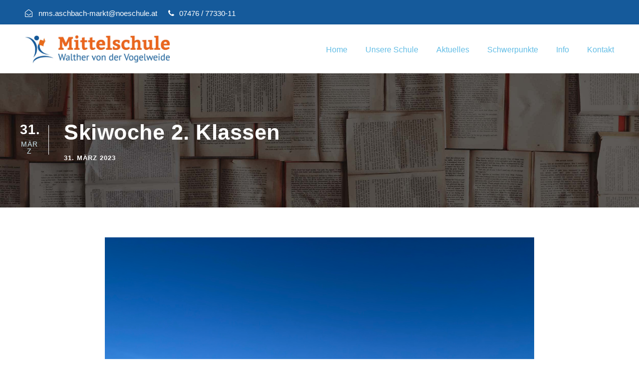

--- FILE ---
content_type: text/html; charset=UTF-8
request_url: https://www.mittelschule-aschbach.at/skiwoche-2-klassen/
body_size: 12560
content:
<!DOCTYPE html>
<html lang="de" class="no-js">
<head>
	<meta charset="UTF-8">
	<meta name="viewport" content="width=device-width, initial-scale=1">
	<link rel="profile" href="http://gmpg.org/xfn/11">
	<link rel="pingback" href="https://www.mittelschule-aschbach.at/xmlrpc.php">
	<title>Skiwoche 2. Klassen &#8211; Mittelschule Walther von der Vogelweide &#8211; NMS Aschbach</title>
<meta name='robots' content='max-image-preview:large' />
	<style>img:is([sizes="auto" i], [sizes^="auto," i]) { contain-intrinsic-size: 3000px 1500px }</style>
	<link rel="alternate" type="application/rss+xml" title="Mittelschule Walther von der Vogelweide - NMS Aschbach &raquo; Feed" href="https://www.mittelschule-aschbach.at/feed/" />
<link rel="alternate" type="text/calendar" title="Mittelschule Walther von der Vogelweide - NMS Aschbach &raquo; iCal Feed" href="https://www.mittelschule-aschbach.at/termine/?ical=1" />
<script type="text/javascript">
/* <![CDATA[ */
window._wpemojiSettings = {"baseUrl":"https:\/\/s.w.org\/images\/core\/emoji\/16.0.1\/72x72\/","ext":".png","svgUrl":"https:\/\/s.w.org\/images\/core\/emoji\/16.0.1\/svg\/","svgExt":".svg","source":{"concatemoji":"https:\/\/www.mittelschule-aschbach.at\/wp-includes\/js\/wp-emoji-release.min.js?ver=6.8.3"}};
/*! This file is auto-generated */
!function(s,n){var o,i,e;function c(e){try{var t={supportTests:e,timestamp:(new Date).valueOf()};sessionStorage.setItem(o,JSON.stringify(t))}catch(e){}}function p(e,t,n){e.clearRect(0,0,e.canvas.width,e.canvas.height),e.fillText(t,0,0);var t=new Uint32Array(e.getImageData(0,0,e.canvas.width,e.canvas.height).data),a=(e.clearRect(0,0,e.canvas.width,e.canvas.height),e.fillText(n,0,0),new Uint32Array(e.getImageData(0,0,e.canvas.width,e.canvas.height).data));return t.every(function(e,t){return e===a[t]})}function u(e,t){e.clearRect(0,0,e.canvas.width,e.canvas.height),e.fillText(t,0,0);for(var n=e.getImageData(16,16,1,1),a=0;a<n.data.length;a++)if(0!==n.data[a])return!1;return!0}function f(e,t,n,a){switch(t){case"flag":return n(e,"\ud83c\udff3\ufe0f\u200d\u26a7\ufe0f","\ud83c\udff3\ufe0f\u200b\u26a7\ufe0f")?!1:!n(e,"\ud83c\udde8\ud83c\uddf6","\ud83c\udde8\u200b\ud83c\uddf6")&&!n(e,"\ud83c\udff4\udb40\udc67\udb40\udc62\udb40\udc65\udb40\udc6e\udb40\udc67\udb40\udc7f","\ud83c\udff4\u200b\udb40\udc67\u200b\udb40\udc62\u200b\udb40\udc65\u200b\udb40\udc6e\u200b\udb40\udc67\u200b\udb40\udc7f");case"emoji":return!a(e,"\ud83e\udedf")}return!1}function g(e,t,n,a){var r="undefined"!=typeof WorkerGlobalScope&&self instanceof WorkerGlobalScope?new OffscreenCanvas(300,150):s.createElement("canvas"),o=r.getContext("2d",{willReadFrequently:!0}),i=(o.textBaseline="top",o.font="600 32px Arial",{});return e.forEach(function(e){i[e]=t(o,e,n,a)}),i}function t(e){var t=s.createElement("script");t.src=e,t.defer=!0,s.head.appendChild(t)}"undefined"!=typeof Promise&&(o="wpEmojiSettingsSupports",i=["flag","emoji"],n.supports={everything:!0,everythingExceptFlag:!0},e=new Promise(function(e){s.addEventListener("DOMContentLoaded",e,{once:!0})}),new Promise(function(t){var n=function(){try{var e=JSON.parse(sessionStorage.getItem(o));if("object"==typeof e&&"number"==typeof e.timestamp&&(new Date).valueOf()<e.timestamp+604800&&"object"==typeof e.supportTests)return e.supportTests}catch(e){}return null}();if(!n){if("undefined"!=typeof Worker&&"undefined"!=typeof OffscreenCanvas&&"undefined"!=typeof URL&&URL.createObjectURL&&"undefined"!=typeof Blob)try{var e="postMessage("+g.toString()+"("+[JSON.stringify(i),f.toString(),p.toString(),u.toString()].join(",")+"));",a=new Blob([e],{type:"text/javascript"}),r=new Worker(URL.createObjectURL(a),{name:"wpTestEmojiSupports"});return void(r.onmessage=function(e){c(n=e.data),r.terminate(),t(n)})}catch(e){}c(n=g(i,f,p,u))}t(n)}).then(function(e){for(var t in e)n.supports[t]=e[t],n.supports.everything=n.supports.everything&&n.supports[t],"flag"!==t&&(n.supports.everythingExceptFlag=n.supports.everythingExceptFlag&&n.supports[t]);n.supports.everythingExceptFlag=n.supports.everythingExceptFlag&&!n.supports.flag,n.DOMReady=!1,n.readyCallback=function(){n.DOMReady=!0}}).then(function(){return e}).then(function(){var e;n.supports.everything||(n.readyCallback(),(e=n.source||{}).concatemoji?t(e.concatemoji):e.wpemoji&&e.twemoji&&(t(e.twemoji),t(e.wpemoji)))}))}((window,document),window._wpemojiSettings);
/* ]]> */
</script>
<link rel='stylesheet' id='course-review-css' href='https://www.mittelschule-aschbach.at/wp-content/plugins/learnpress-course-review/assets/css/course-review.css?ver=6.8.3' type='text/css' media='all' />
<link rel='stylesheet' id='lp-course-wishlist-style-css' href='https://www.mittelschule-aschbach.at/wp-content/plugins/learnpress-wishlist/assets/css/wishlist.css?ver=6.8.3' type='text/css' media='all' />
<link rel='stylesheet' id='tribe-events-pro-mini-calendar-block-styles-css' href='https://www.mittelschule-aschbach.at/wp-content/plugins/events-calendar-pro/src/resources/css/tribe-events-pro-mini-calendar-block.min.css?ver=6.0.5' type='text/css' media='all' />
<style id='wp-emoji-styles-inline-css' type='text/css'>

	img.wp-smiley, img.emoji {
		display: inline !important;
		border: none !important;
		box-shadow: none !important;
		height: 1em !important;
		width: 1em !important;
		margin: 0 0.07em !important;
		vertical-align: -0.1em !important;
		background: none !important;
		padding: 0 !important;
	}
</style>
<link rel='stylesheet' id='wp-block-library-css' href='https://www.mittelschule-aschbach.at/wp-includes/css/dist/block-library/style.min.css?ver=6.8.3' type='text/css' media='all' />
<style id='classic-theme-styles-inline-css' type='text/css'>
/*! This file is auto-generated */
.wp-block-button__link{color:#fff;background-color:#32373c;border-radius:9999px;box-shadow:none;text-decoration:none;padding:calc(.667em + 2px) calc(1.333em + 2px);font-size:1.125em}.wp-block-file__button{background:#32373c;color:#fff;text-decoration:none}
</style>
<style id='global-styles-inline-css' type='text/css'>
:root{--wp--preset--aspect-ratio--square: 1;--wp--preset--aspect-ratio--4-3: 4/3;--wp--preset--aspect-ratio--3-4: 3/4;--wp--preset--aspect-ratio--3-2: 3/2;--wp--preset--aspect-ratio--2-3: 2/3;--wp--preset--aspect-ratio--16-9: 16/9;--wp--preset--aspect-ratio--9-16: 9/16;--wp--preset--color--black: #000000;--wp--preset--color--cyan-bluish-gray: #abb8c3;--wp--preset--color--white: #ffffff;--wp--preset--color--pale-pink: #f78da7;--wp--preset--color--vivid-red: #cf2e2e;--wp--preset--color--luminous-vivid-orange: #ff6900;--wp--preset--color--luminous-vivid-amber: #fcb900;--wp--preset--color--light-green-cyan: #7bdcb5;--wp--preset--color--vivid-green-cyan: #00d084;--wp--preset--color--pale-cyan-blue: #8ed1fc;--wp--preset--color--vivid-cyan-blue: #0693e3;--wp--preset--color--vivid-purple: #9b51e0;--wp--preset--gradient--vivid-cyan-blue-to-vivid-purple: linear-gradient(135deg,rgba(6,147,227,1) 0%,rgb(155,81,224) 100%);--wp--preset--gradient--light-green-cyan-to-vivid-green-cyan: linear-gradient(135deg,rgb(122,220,180) 0%,rgb(0,208,130) 100%);--wp--preset--gradient--luminous-vivid-amber-to-luminous-vivid-orange: linear-gradient(135deg,rgba(252,185,0,1) 0%,rgba(255,105,0,1) 100%);--wp--preset--gradient--luminous-vivid-orange-to-vivid-red: linear-gradient(135deg,rgba(255,105,0,1) 0%,rgb(207,46,46) 100%);--wp--preset--gradient--very-light-gray-to-cyan-bluish-gray: linear-gradient(135deg,rgb(238,238,238) 0%,rgb(169,184,195) 100%);--wp--preset--gradient--cool-to-warm-spectrum: linear-gradient(135deg,rgb(74,234,220) 0%,rgb(151,120,209) 20%,rgb(207,42,186) 40%,rgb(238,44,130) 60%,rgb(251,105,98) 80%,rgb(254,248,76) 100%);--wp--preset--gradient--blush-light-purple: linear-gradient(135deg,rgb(255,206,236) 0%,rgb(152,150,240) 100%);--wp--preset--gradient--blush-bordeaux: linear-gradient(135deg,rgb(254,205,165) 0%,rgb(254,45,45) 50%,rgb(107,0,62) 100%);--wp--preset--gradient--luminous-dusk: linear-gradient(135deg,rgb(255,203,112) 0%,rgb(199,81,192) 50%,rgb(65,88,208) 100%);--wp--preset--gradient--pale-ocean: linear-gradient(135deg,rgb(255,245,203) 0%,rgb(182,227,212) 50%,rgb(51,167,181) 100%);--wp--preset--gradient--electric-grass: linear-gradient(135deg,rgb(202,248,128) 0%,rgb(113,206,126) 100%);--wp--preset--gradient--midnight: linear-gradient(135deg,rgb(2,3,129) 0%,rgb(40,116,252) 100%);--wp--preset--font-size--small: 13px;--wp--preset--font-size--medium: 20px;--wp--preset--font-size--large: 36px;--wp--preset--font-size--x-large: 42px;--wp--preset--spacing--20: 0.44rem;--wp--preset--spacing--30: 0.67rem;--wp--preset--spacing--40: 1rem;--wp--preset--spacing--50: 1.5rem;--wp--preset--spacing--60: 2.25rem;--wp--preset--spacing--70: 3.38rem;--wp--preset--spacing--80: 5.06rem;--wp--preset--shadow--natural: 6px 6px 9px rgba(0, 0, 0, 0.2);--wp--preset--shadow--deep: 12px 12px 50px rgba(0, 0, 0, 0.4);--wp--preset--shadow--sharp: 6px 6px 0px rgba(0, 0, 0, 0.2);--wp--preset--shadow--outlined: 6px 6px 0px -3px rgba(255, 255, 255, 1), 6px 6px rgba(0, 0, 0, 1);--wp--preset--shadow--crisp: 6px 6px 0px rgba(0, 0, 0, 1);}:where(.is-layout-flex){gap: 0.5em;}:where(.is-layout-grid){gap: 0.5em;}body .is-layout-flex{display: flex;}.is-layout-flex{flex-wrap: wrap;align-items: center;}.is-layout-flex > :is(*, div){margin: 0;}body .is-layout-grid{display: grid;}.is-layout-grid > :is(*, div){margin: 0;}:where(.wp-block-columns.is-layout-flex){gap: 2em;}:where(.wp-block-columns.is-layout-grid){gap: 2em;}:where(.wp-block-post-template.is-layout-flex){gap: 1.25em;}:where(.wp-block-post-template.is-layout-grid){gap: 1.25em;}.has-black-color{color: var(--wp--preset--color--black) !important;}.has-cyan-bluish-gray-color{color: var(--wp--preset--color--cyan-bluish-gray) !important;}.has-white-color{color: var(--wp--preset--color--white) !important;}.has-pale-pink-color{color: var(--wp--preset--color--pale-pink) !important;}.has-vivid-red-color{color: var(--wp--preset--color--vivid-red) !important;}.has-luminous-vivid-orange-color{color: var(--wp--preset--color--luminous-vivid-orange) !important;}.has-luminous-vivid-amber-color{color: var(--wp--preset--color--luminous-vivid-amber) !important;}.has-light-green-cyan-color{color: var(--wp--preset--color--light-green-cyan) !important;}.has-vivid-green-cyan-color{color: var(--wp--preset--color--vivid-green-cyan) !important;}.has-pale-cyan-blue-color{color: var(--wp--preset--color--pale-cyan-blue) !important;}.has-vivid-cyan-blue-color{color: var(--wp--preset--color--vivid-cyan-blue) !important;}.has-vivid-purple-color{color: var(--wp--preset--color--vivid-purple) !important;}.has-black-background-color{background-color: var(--wp--preset--color--black) !important;}.has-cyan-bluish-gray-background-color{background-color: var(--wp--preset--color--cyan-bluish-gray) !important;}.has-white-background-color{background-color: var(--wp--preset--color--white) !important;}.has-pale-pink-background-color{background-color: var(--wp--preset--color--pale-pink) !important;}.has-vivid-red-background-color{background-color: var(--wp--preset--color--vivid-red) !important;}.has-luminous-vivid-orange-background-color{background-color: var(--wp--preset--color--luminous-vivid-orange) !important;}.has-luminous-vivid-amber-background-color{background-color: var(--wp--preset--color--luminous-vivid-amber) !important;}.has-light-green-cyan-background-color{background-color: var(--wp--preset--color--light-green-cyan) !important;}.has-vivid-green-cyan-background-color{background-color: var(--wp--preset--color--vivid-green-cyan) !important;}.has-pale-cyan-blue-background-color{background-color: var(--wp--preset--color--pale-cyan-blue) !important;}.has-vivid-cyan-blue-background-color{background-color: var(--wp--preset--color--vivid-cyan-blue) !important;}.has-vivid-purple-background-color{background-color: var(--wp--preset--color--vivid-purple) !important;}.has-black-border-color{border-color: var(--wp--preset--color--black) !important;}.has-cyan-bluish-gray-border-color{border-color: var(--wp--preset--color--cyan-bluish-gray) !important;}.has-white-border-color{border-color: var(--wp--preset--color--white) !important;}.has-pale-pink-border-color{border-color: var(--wp--preset--color--pale-pink) !important;}.has-vivid-red-border-color{border-color: var(--wp--preset--color--vivid-red) !important;}.has-luminous-vivid-orange-border-color{border-color: var(--wp--preset--color--luminous-vivid-orange) !important;}.has-luminous-vivid-amber-border-color{border-color: var(--wp--preset--color--luminous-vivid-amber) !important;}.has-light-green-cyan-border-color{border-color: var(--wp--preset--color--light-green-cyan) !important;}.has-vivid-green-cyan-border-color{border-color: var(--wp--preset--color--vivid-green-cyan) !important;}.has-pale-cyan-blue-border-color{border-color: var(--wp--preset--color--pale-cyan-blue) !important;}.has-vivid-cyan-blue-border-color{border-color: var(--wp--preset--color--vivid-cyan-blue) !important;}.has-vivid-purple-border-color{border-color: var(--wp--preset--color--vivid-purple) !important;}.has-vivid-cyan-blue-to-vivid-purple-gradient-background{background: var(--wp--preset--gradient--vivid-cyan-blue-to-vivid-purple) !important;}.has-light-green-cyan-to-vivid-green-cyan-gradient-background{background: var(--wp--preset--gradient--light-green-cyan-to-vivid-green-cyan) !important;}.has-luminous-vivid-amber-to-luminous-vivid-orange-gradient-background{background: var(--wp--preset--gradient--luminous-vivid-amber-to-luminous-vivid-orange) !important;}.has-luminous-vivid-orange-to-vivid-red-gradient-background{background: var(--wp--preset--gradient--luminous-vivid-orange-to-vivid-red) !important;}.has-very-light-gray-to-cyan-bluish-gray-gradient-background{background: var(--wp--preset--gradient--very-light-gray-to-cyan-bluish-gray) !important;}.has-cool-to-warm-spectrum-gradient-background{background: var(--wp--preset--gradient--cool-to-warm-spectrum) !important;}.has-blush-light-purple-gradient-background{background: var(--wp--preset--gradient--blush-light-purple) !important;}.has-blush-bordeaux-gradient-background{background: var(--wp--preset--gradient--blush-bordeaux) !important;}.has-luminous-dusk-gradient-background{background: var(--wp--preset--gradient--luminous-dusk) !important;}.has-pale-ocean-gradient-background{background: var(--wp--preset--gradient--pale-ocean) !important;}.has-electric-grass-gradient-background{background: var(--wp--preset--gradient--electric-grass) !important;}.has-midnight-gradient-background{background: var(--wp--preset--gradient--midnight) !important;}.has-small-font-size{font-size: var(--wp--preset--font-size--small) !important;}.has-medium-font-size{font-size: var(--wp--preset--font-size--medium) !important;}.has-large-font-size{font-size: var(--wp--preset--font-size--large) !important;}.has-x-large-font-size{font-size: var(--wp--preset--font-size--x-large) !important;}
:where(.wp-block-post-template.is-layout-flex){gap: 1.25em;}:where(.wp-block-post-template.is-layout-grid){gap: 1.25em;}
:where(.wp-block-columns.is-layout-flex){gap: 2em;}:where(.wp-block-columns.is-layout-grid){gap: 2em;}
:root :where(.wp-block-pullquote){font-size: 1.5em;line-height: 1.6;}
</style>
<link rel='stylesheet' id='font-awesome-css' href='https://www.mittelschule-aschbach.at/wp-content/plugins/goodlayers-core/plugins/fontawesome/font-awesome.css?ver=6.8.3' type='text/css' media='all' />
<link rel='stylesheet' id='elegant-font-css' href='https://www.mittelschule-aschbach.at/wp-content/plugins/goodlayers-core/plugins/elegant/elegant-font.css?ver=6.8.3' type='text/css' media='all' />
<link rel='stylesheet' id='gdlr-core-plugin-css' href='https://www.mittelschule-aschbach.at/wp-content/plugins/goodlayers-core/plugins/style.css?ver=1758025239' type='text/css' media='all' />
<link rel='stylesheet' id='gdlr-core-page-builder-css' href='https://www.mittelschule-aschbach.at/wp-content/plugins/goodlayers-core/include/css/page-builder.css?ver=6.8.3' type='text/css' media='all' />
<link rel='stylesheet' id='dashicons-css' href='https://www.mittelschule-aschbach.at/wp-includes/css/dashicons.min.css?ver=6.8.3' type='text/css' media='all' />
<link rel='stylesheet' id='kingster-style-core-css' href='https://www.mittelschule-aschbach.at/wp-content/themes/kingster/css/style-core.css?ver=6.8.3' type='text/css' media='all' />
<link rel='stylesheet' id='kingster-custom-style-css' href='https://www.mittelschule-aschbach.at/wp-content/uploads/kingster-style-custom.css?1758025239&#038;ver=6.8.3' type='text/css' media='all' />
<link rel='stylesheet' id='kingster-child-theme-style-css' href='https://www.mittelschule-aschbach.at/wp-content/themes/kingster-child/style.css?ver=6.8.3' type='text/css' media='all' />
<link rel='stylesheet' id='learnpress-widgets-css' href='https://www.mittelschule-aschbach.at/wp-content/plugins/learnpress/assets/css/widgets.min.css?ver=4.1.6.2' type='text/css' media='all' />
<link rel='stylesheet' id='kingster-learnpress-css' href='https://www.mittelschule-aschbach.at/wp-content/themes/kingster/learnpress/kingster-learnpress.css?ver=6.8.3' type='text/css' media='all' />
<link rel='stylesheet' id='kingster-learnpress-pb-css' href='https://www.mittelschule-aschbach.at/wp-content/themes/kingster/learnpress/kingster-learnpress-pb.css?ver=6.8.3' type='text/css' media='all' />
<script type="text/javascript" src="https://www.mittelschule-aschbach.at/wp-includes/js/jquery/jquery.min.js?ver=3.7.1" id="jquery-core-js"></script>
<script type="text/javascript" src="https://www.mittelschule-aschbach.at/wp-includes/js/jquery/jquery-migrate.min.js?ver=3.4.1" id="jquery-migrate-js"></script>
<script type="text/javascript" src="https://www.mittelschule-aschbach.at/wp-content/plugins/learnpress-wishlist/assets/js/wishlist.js?ver=6.8.3" id="lp-course-wishlist-script-js"></script>
<!--[if lt IE 9]>
<script type="text/javascript" src="https://www.mittelschule-aschbach.at/wp-content/themes/kingster/js/html5.js?ver=6.8.3" id="kingster-html5js-js"></script>
<![endif]-->
<script type="text/javascript" src="https://www.mittelschule-aschbach.at/wp-content/themes/kingster/learnpress/kingster-learnpress.js?ver=6.8.3" id="kingster-learnpress-js"></script>
<link rel="https://api.w.org/" href="https://www.mittelschule-aschbach.at/wp-json/" /><link rel="alternate" title="JSON" type="application/json" href="https://www.mittelschule-aschbach.at/wp-json/wp/v2/posts/8471" /><link rel="EditURI" type="application/rsd+xml" title="RSD" href="https://www.mittelschule-aschbach.at/xmlrpc.php?rsd" />
<meta name="generator" content="WordPress 6.8.3" />
<link rel="canonical" href="https://www.mittelschule-aschbach.at/skiwoche-2-klassen/" />
<link rel='shortlink' href='https://www.mittelschule-aschbach.at/?p=8471' />
<link rel="alternate" title="oEmbed (JSON)" type="application/json+oembed" href="https://www.mittelschule-aschbach.at/wp-json/oembed/1.0/embed?url=https%3A%2F%2Fwww.mittelschule-aschbach.at%2Fskiwoche-2-klassen%2F" />
<link rel="alternate" title="oEmbed (XML)" type="text/xml+oembed" href="https://www.mittelschule-aschbach.at/wp-json/oembed/1.0/embed?url=https%3A%2F%2Fwww.mittelschule-aschbach.at%2Fskiwoche-2-klassen%2F&#038;format=xml" />

		<style id="learn-press-custom-css">
			:root {
				--lp-primary-color: #ffb606;
				--lp-secondary-color: #442e66;
			}
		</style>

		<meta name="tec-api-version" content="v1"><meta name="tec-api-origin" content="https://www.mittelschule-aschbach.at"><link rel="alternate" href="https://www.mittelschule-aschbach.at/wp-json/tribe/events/v1/" /><meta name="generator" content="Powered by Slider Revolution 6.5.6 - responsive, Mobile-Friendly Slider Plugin for WordPress with comfortable drag and drop interface." />
<link rel="icon" href="https://www.mittelschule-aschbach.at/wp-content/uploads/2021/12/cropped-favicon-32x32.jpg" sizes="32x32" />
<link rel="icon" href="https://www.mittelschule-aschbach.at/wp-content/uploads/2021/12/cropped-favicon-192x192.jpg" sizes="192x192" />
<link rel="apple-touch-icon" href="https://www.mittelschule-aschbach.at/wp-content/uploads/2021/12/cropped-favicon-180x180.jpg" />
<meta name="msapplication-TileImage" content="https://www.mittelschule-aschbach.at/wp-content/uploads/2021/12/cropped-favicon-270x270.jpg" />
<script type="text/javascript">function setREVStartSize(e){
			//window.requestAnimationFrame(function() {				 
				window.RSIW = window.RSIW===undefined ? window.innerWidth : window.RSIW;	
				window.RSIH = window.RSIH===undefined ? window.innerHeight : window.RSIH;	
				try {								
					var pw = document.getElementById(e.c).parentNode.offsetWidth,
						newh;
					pw = pw===0 || isNaN(pw) ? window.RSIW : pw;
					e.tabw = e.tabw===undefined ? 0 : parseInt(e.tabw);
					e.thumbw = e.thumbw===undefined ? 0 : parseInt(e.thumbw);
					e.tabh = e.tabh===undefined ? 0 : parseInt(e.tabh);
					e.thumbh = e.thumbh===undefined ? 0 : parseInt(e.thumbh);
					e.tabhide = e.tabhide===undefined ? 0 : parseInt(e.tabhide);
					e.thumbhide = e.thumbhide===undefined ? 0 : parseInt(e.thumbhide);
					e.mh = e.mh===undefined || e.mh=="" || e.mh==="auto" ? 0 : parseInt(e.mh,0);		
					if(e.layout==="fullscreen" || e.l==="fullscreen") 						
						newh = Math.max(e.mh,window.RSIH);					
					else{					
						e.gw = Array.isArray(e.gw) ? e.gw : [e.gw];
						for (var i in e.rl) if (e.gw[i]===undefined || e.gw[i]===0) e.gw[i] = e.gw[i-1];					
						e.gh = e.el===undefined || e.el==="" || (Array.isArray(e.el) && e.el.length==0)? e.gh : e.el;
						e.gh = Array.isArray(e.gh) ? e.gh : [e.gh];
						for (var i in e.rl) if (e.gh[i]===undefined || e.gh[i]===0) e.gh[i] = e.gh[i-1];
											
						var nl = new Array(e.rl.length),
							ix = 0,						
							sl;					
						e.tabw = e.tabhide>=pw ? 0 : e.tabw;
						e.thumbw = e.thumbhide>=pw ? 0 : e.thumbw;
						e.tabh = e.tabhide>=pw ? 0 : e.tabh;
						e.thumbh = e.thumbhide>=pw ? 0 : e.thumbh;					
						for (var i in e.rl) nl[i] = e.rl[i]<window.RSIW ? 0 : e.rl[i];
						sl = nl[0];									
						for (var i in nl) if (sl>nl[i] && nl[i]>0) { sl = nl[i]; ix=i;}															
						var m = pw>(e.gw[ix]+e.tabw+e.thumbw) ? 1 : (pw-(e.tabw+e.thumbw)) / (e.gw[ix]);					
						newh =  (e.gh[ix] * m) + (e.tabh + e.thumbh);
					}
					var el = document.getElementById(e.c);
					if (el!==null && el) el.style.height = newh+"px";					
					el = document.getElementById(e.c+"_wrapper");
					if (el!==null && el) {
						el.style.height = newh+"px";
						el.style.display = "block";
					}
				} catch(e){
					console.log("Failure at Presize of Slider:" + e)
				}					   
			//});
		  };</script>
		<style type="text/css" id="wp-custom-css">
			/* Ausblenden Usermenu */
.kingster-top-bar-right.kingster-item-pdlr { display: none; }

/* Ausblenden Veranstaltungen */
.gdlr-core-course-not-found {
	display: none;
}

/* Akkordion Direktion */
.gdlr-core-accordion-style-icon .gdlr-core-accordion-item-title, .gdlr-core-accordion-style-box-icon .gdlr-core-accordion-item-title, .gdlr-core-toggle-box-style-icon .gdlr-core-toggle-box-item-title, .gdlr-core-toggle-box-style-box-icon .gdlr-core-toggle-box-item-title {
	color: #EB630A;
}

/* Gallerie */
.gallery figure {
	float: left;
}

/* Blog */
/* Blog aktuelles */
.gdlr-core-blog-full-head-right h3 a:hover {
	color: #50b945;
}
.gdlr-core-page-builder-body img, .gdlr-core-blog-thumbnail img, .gdlr-core-media-image img {
	width: 100%;
	max-height: 500px;
	height: auto;
  object-fit: cover;
}
.gdlr-core-pagination a:hover, .gdlr-core-pagination a.gdlr-core-active, .gdlr-core-pagination span {
	background-color: #50b945;
}

.kingster-single-article-thumbnail.kingster-media-image img {
	width: 100%;
}

.gdlr-core-blog-info-author, .gdlr-core-blog-info-category, .gdlr-core-blog-info-comment-number {
	display: none !important;
}
/* Veranstaltungen Startseite */
#kingster-page-wrapper > div > div:nth-child(3) > div.gdlr-core-pbf-wrapper-content.gdlr-core-js > div > div.gdlr-core-pbf-column.gdlr-core-column-20 > div > div.gdlr-core-pbf-column-content.clearfix.gdlr-core-js.gdlr-core-sync-height-content > div:nth-child(1) > div > div.gdlr-core-event-item-holder.clearfix > div:nth-child(1) > div > span > span.gdlr-core-date:after, .kingster-single-article-date-day:after, .tribe-events-calendar-list__event-date-tag-daynum:after {
	content: '.'
}

.gdlr-core-event-item-info {
	display: none;
}

#kingster-page-wrapper > div > div:nth-child(3) > div.gdlr-core-pbf-wrapper-content.gdlr-core-js > div > div.gdlr-core-pbf-column.gdlr-core-column-20 > div > div.gdlr-core-pbf-column-content.clearfix.gdlr-core-js.gdlr-core-sync-height-content > div:nth-child(1) > div > div.gdlr-core-event-item-holder.clearfix > div:nth-child(2) > div > span > span.gdlr-core-date:after {
	content: '.'
}

#kingster-page-wrapper > div > div:nth-child(3) > div.gdlr-core-pbf-wrapper-content.gdlr-core-js > div > div.gdlr-core-pbf-column.gdlr-core-column-20 > div > div.gdlr-core-pbf-column-content.clearfix.gdlr-core-js.gdlr-core-sync-height-content > div:nth-child(1) > div > div.gdlr-core-event-item-holder.clearfix > div:nth-child(3) > div > span > span.gdlr-core-date:after {
	content: '.'
}

/* Aktuelles Widget */
.gdlr-core-recent-post-widget-title a {
	color: #50b945;
}
.kingster-sidebar-area .kingster-widget-title {
	border-bottom-color: #50b945;
}
.gdlr-core-excerpt-read-more.gdlr-core-button.gdlr-core-rectangle {
	background-color: #50b945;
}

.wp-block-gallery.has-nested-images figure.wp-block-image img {
	width: 85%;
	height: auto;
}

/* Tabelle */
table tr th {
	background-color: #eb630a;
	text-align: left !important;
	padding: 15px 15px 15px 25px;
}

table { 
	text-align: left; 
}

table tr td {
	padding: 15px 15px 15px 25px;
}

@media (max-width:1023px) {
	table {
		font-size: 12px;
		word-break: keep-all;
	}
		th.tg-0lax {
		font-size: 10px;
	}
}

/* MOBILE BLOG */
@media (max-width:1023px) {
	.gdlr-core-style-blog-full-with-frame .gdlr-core-blog-full-frame {
		padding: 25px 25px 20px;
	}
}

/* MOBILE MENU */
.kingster-mobile-button-hamburger:before, .kingster-mobile-button-hamburger:after, .kingster-mobile-button-hamburger span { background: #155a9b; }

#kingster-mobile-header > div > div.kingster-mobile-menu-right > div > a { color: #155a9b; }

.mm-panels>.mm-panel {
	padding: 0;
}

@media (max-width:1023px) {
	#mm-0 > div > div.kingster-page-title-wrap.kingster-style-medium.kingster-left-align > div.kingster-page-title-container.kingster-container > div > h1 {
		font-size: 32px;
	}
	.kingster-page-title-wrap.kingster-style-medium .kingster-page-title {
		font-size: 32px;
	}
}		</style>
		</head>

<body class="wp-singular post-template-default single single-post postid-8471 single-format-standard wp-theme-kingster wp-child-theme-kingster-child gdlr-core-body tribe-no-js kingster-body kingster-body-front kingster-full  kingster-with-sticky-navigation  kingster-blog-style-1  kingster-blockquote-style-1 gdlr-core-link-to-lightbox">
<div class="kingster-mobile-header-wrap" ><div class="kingster-top-bar" ><div class="kingster-top-bar-background" ></div><div class="kingster-top-bar-container kingster-top-bar-full " ><div class="kingster-top-bar-container-inner clearfix" ><div class="kingster-top-bar-left kingster-item-pdlr"><i class="fa fa-envelope-open-o" style="font-size: 15px ;color: #ffffff ;margin-right: 8px ;"  ></i> nms.aschbach-markt@noeschule.at <i class="fa fa-phone" style="font-size: 15px ;color: #ffffff ;margin-left: 18px ;margin-right: 6px ;"  ></i> 07476 / 77330-11</div><div class="kingster-top-bar-right kingster-item-pdlr"><div class="kingster-lp-top-bar-user kingster-lp-guest" ><a href="https://www.mittelschule-aschbach.at/lp-profile-2/" ><i class="kingster-lp-top-bar-user-button fa fa-user-o" ></i></a></div></div></div></div></div><div class="kingster-mobile-header kingster-header-background kingster-style-slide kingster-sticky-mobile-navigation " id="kingster-mobile-header" ><div class="kingster-mobile-header-container kingster-container clearfix" ><div class="kingster-logo  kingster-item-pdlr"><div class="kingster-logo-inner"><a class="" href="https://www.mittelschule-aschbach.at/" ><img  src="https://www.mittelschule-aschbach.at/wp-content/uploads/2021/10/Logo_Mittelschule_aktuell-scaled.jpg" width="2560" height="494"  srcset="https://www.mittelschule-aschbach.at/wp-content/uploads/2021/10/Logo_Mittelschule_aktuell-scaled-400x77.jpg 400w, https://www.mittelschule-aschbach.at/wp-content/uploads/2021/10/Logo_Mittelschule_aktuell-scaled-600x115.jpg 600w, https://www.mittelschule-aschbach.at/wp-content/uploads/2021/10/Logo_Mittelschule_aktuell-scaled-800x154.jpg 800w, https://www.mittelschule-aschbach.at/wp-content/uploads/2021/10/Logo_Mittelschule_aktuell-scaled.jpg 2560w"  sizes="(max-width: 767px) 100vw, (max-width: 1150px) 100vw, 1150px"  alt=""  /></a></div></div><div class="kingster-mobile-menu-right" ><div class="kingster-mobile-menu" ><a class="kingster-mm-menu-button kingster-mobile-menu-button kingster-mobile-button-hamburger" href="#kingster-mobile-menu" ><span></span></a><div class="kingster-mm-menu-wrap kingster-navigation-font" id="kingster-mobile-menu" data-slide="right" ><ul id="menu-mobiles-menue" class="m-menu"><li class="menu-item menu-item-type-post_type menu-item-object-page menu-item-home menu-item-6376"><a href="https://www.mittelschule-aschbach.at/">Home</a></li>
<li class="menu-item menu-item-type-post_type menu-item-object-page menu-item-has-children menu-item-7465"><a href="https://www.mittelschule-aschbach.at/unsere-schule/">Unsere Schule</a>
<ul class="sub-menu">
	<li class="menu-item menu-item-type-post_type menu-item-object-page menu-item-7605"><a href="https://www.mittelschule-aschbach.at/direktion/">Direktion</a></li>
	<li class="menu-item menu-item-type-post_type menu-item-object-page menu-item-6729"><a href="https://www.mittelschule-aschbach.at/lehrerteam/">LehrerInnenteam</a></li>
	<li class="menu-item menu-item-type-post_type menu-item-object-page menu-item-6280"><a href="https://www.mittelschule-aschbach.at/schulprofil/">Schulprofil</a></li>
	<li class="menu-item menu-item-type-post_type menu-item-object-page menu-item-6445"><a href="https://www.mittelschule-aschbach.at/schuelerrat/">SchülerInnenrat</a></li>
	<li class="menu-item menu-item-type-post_type menu-item-object-page menu-item-7728"><a href="https://www.mittelschule-aschbach.at/schulklassen/">Schulklassen</a></li>
	<li class="menu-item menu-item-type-post_type menu-item-object-page menu-item-6508"><a href="https://www.mittelschule-aschbach.at/schulpartner/">Schulpartner</a></li>
	<li class="menu-item menu-item-type-post_type menu-item-object-page menu-item-6521"><a href="https://www.mittelschule-aschbach.at/elternverein/">Elternverein</a></li>
	<li class="menu-item menu-item-type-post_type menu-item-object-page menu-item-6619"><a href="https://www.mittelschule-aschbach.at/nachmittagsbetreuung/">Nachmittagsbetreuung</a></li>
</ul>
</li>
<li class="menu-item menu-item-type-post_type menu-item-object-page menu-item-has-children menu-item-6454"><a href="https://www.mittelschule-aschbach.at/aktuelles/">Aktuelles</a>
<ul class="sub-menu">
	<li class="menu-item menu-item-type-post_type menu-item-object-page menu-item-6602"><a href="https://www.mittelschule-aschbach.at/aktuelles/aktivitaeten-erfolge/">Aktivitäten/Erfolge</a></li>
	<li class="menu-item menu-item-type-custom menu-item-object-custom menu-item-8373"><a href="https://www.mittelschule-aschbach.at/termine/list/?eventDisplay=past">Veranstaltungen/Termine</a></li>
</ul>
</li>
<li class="menu-item menu-item-type-post_type menu-item-object-page menu-item-has-children menu-item-6678"><a href="https://www.mittelschule-aschbach.at/schwerpunkte/">Schwerpunkte</a>
<ul class="sub-menu">
	<li class="menu-item menu-item-type-custom menu-item-object-custom menu-item-6726"><a href="https://www.mittelschule-aschbach.at/course/mint-schule/">Mint-Schule</a></li>
	<li class="menu-item menu-item-type-custom menu-item-object-custom menu-item-6698"><a href="https://www.mittelschule-aschbach.at/course/it-schule/">IT-Schule</a></li>
	<li class="menu-item menu-item-type-custom menu-item-object-custom menu-item-6697"><a href="https://www.mittelschule-aschbach.at/course/sport-schule/">SPORT-Schule</a></li>
	<li class="menu-item menu-item-type-custom menu-item-object-custom menu-item-7272"><a href="https://www.mittelschule-aschbach.at/course/muks-schule/">MUKS-Schule</a></li>
	<li class="menu-item menu-item-type-custom menu-item-object-custom menu-item-6696"><a href="https://www.mittelschule-aschbach.at/course/lese-schule/">Lese-Schule</a></li>
	<li class="menu-item menu-item-type-custom menu-item-object-custom menu-item-6699"><a href="https://www.mittelschule-aschbach.at/course/bo-schule/">BO-Schule</a></li>
	<li class="menu-item menu-item-type-custom menu-item-object-custom menu-item-6695"><a href="https://www.mittelschule-aschbach.at/course/gesunde-schule/">Gesunde Schule</a></li>
	<li class="menu-item menu-item-type-custom menu-item-object-custom menu-item-6694"><a href="https://www.mittelschule-aschbach.at/course/schule-im-aufbruch/">Schule im Aufbruch</a></li>
</ul>
</li>
<li class="menu-item menu-item-type-custom menu-item-object-custom menu-item-has-children menu-item-6589"><a href="#">Info</a>
<ul class="sub-menu">
	<li class="menu-item menu-item-type-post_type menu-item-object-page menu-item-7035"><a href="https://www.mittelschule-aschbach.at/info/eltern-infos/">Eltern-Infos</a></li>
	<li class="menu-item menu-item-type-post_type menu-item-object-page menu-item-6522"><a href="https://www.mittelschule-aschbach.at/info/unterrichtszeiten/">Unterrichtszeiten</a></li>
	<li class="menu-item menu-item-type-post_type menu-item-object-page menu-item-7627"><a href="https://www.mittelschule-aschbach.at/info/schulanmeldung/">Schulanmeldung</a></li>
	<li class="menu-item menu-item-type-custom menu-item-object-custom menu-item-10000"><a href="https://www.mittelschule-aschbach.at/wp-content/uploads/2025/09/2025_Schulordnung-der-NOe-Mittelschule-Aschbach.pdf">Schulordnung</a></li>
	<li class="menu-item menu-item-type-post_type menu-item-object-page menu-item-6519"><a href="https://www.mittelschule-aschbach.at/info/links/">Links</a></li>
</ul>
</li>
<li class="menu-item menu-item-type-post_type menu-item-object-page menu-item-6364"><a href="https://www.mittelschule-aschbach.at/kontakt/">Kontakt</a></li>
</ul></div></div></div></div></div></div><div class="kingster-body-outer-wrapper ">
		<div class="kingster-body-wrapper clearfix  kingster-with-frame">
	<div class="kingster-top-bar" ><div class="kingster-top-bar-background" ></div><div class="kingster-top-bar-container kingster-top-bar-full " ><div class="kingster-top-bar-container-inner clearfix" ><div class="kingster-top-bar-left kingster-item-pdlr"><i class="fa fa-envelope-open-o" style="font-size: 15px ;color: #ffffff ;margin-right: 8px ;"  ></i> nms.aschbach-markt@noeschule.at <i class="fa fa-phone" style="font-size: 15px ;color: #ffffff ;margin-left: 18px ;margin-right: 6px ;"  ></i> 07476 / 77330-11</div><div class="kingster-top-bar-right kingster-item-pdlr"><div class="kingster-lp-top-bar-user kingster-lp-guest" ><a href="https://www.mittelschule-aschbach.at/lp-profile-2/" ><i class="kingster-lp-top-bar-user-button fa fa-user-o" ></i></a></div></div></div></div></div>	
<header class="kingster-header-wrap kingster-header-style-plain  kingster-style-menu-right kingster-sticky-navigation kingster-style-fixed clearfix" data-navigation-offset="75px"  >
	<div class="kingster-header-background" ></div>
	<div class="kingster-header-container  kingster-header-full">
			
		<div class="kingster-header-container-inner clearfix">
			<div class="kingster-logo  kingster-item-pdlr"><div class="kingster-logo-inner"><a class="kingster-fixed-nav-logo" href="https://www.mittelschule-aschbach.at/" ><img  src="https://www.mittelschule-aschbach.at/wp-content/uploads/2021/10/Logo_Mittelschule_aktuell-scaled.jpg" width="2560" height="494"  srcset="https://www.mittelschule-aschbach.at/wp-content/uploads/2021/10/Logo_Mittelschule_aktuell-scaled-400x77.jpg 400w, https://www.mittelschule-aschbach.at/wp-content/uploads/2021/10/Logo_Mittelschule_aktuell-scaled-600x115.jpg 600w, https://www.mittelschule-aschbach.at/wp-content/uploads/2021/10/Logo_Mittelschule_aktuell-scaled-800x154.jpg 800w, https://www.mittelschule-aschbach.at/wp-content/uploads/2021/10/Logo_Mittelschule_aktuell-scaled.jpg 2560w"  sizes="(max-width: 767px) 100vw, (max-width: 1150px) 100vw, 1150px"  alt=""  /></a><a class=" kingster-orig-logo" href="https://www.mittelschule-aschbach.at/" ><img  src="https://www.mittelschule-aschbach.at/wp-content/uploads/2021/10/Logo_Mittelschule_aktuell-scaled.jpg" width="2560" height="494"  srcset="https://www.mittelschule-aschbach.at/wp-content/uploads/2021/10/Logo_Mittelschule_aktuell-scaled-400x77.jpg 400w, https://www.mittelschule-aschbach.at/wp-content/uploads/2021/10/Logo_Mittelschule_aktuell-scaled-600x115.jpg 600w, https://www.mittelschule-aschbach.at/wp-content/uploads/2021/10/Logo_Mittelschule_aktuell-scaled-800x154.jpg 800w, https://www.mittelschule-aschbach.at/wp-content/uploads/2021/10/Logo_Mittelschule_aktuell-scaled.jpg 2560w"  sizes="(max-width: 767px) 100vw, (max-width: 1150px) 100vw, 1150px"  alt=""  /></a></div></div>			<div class="kingster-navigation kingster-item-pdlr clearfix " >
			<div class="kingster-main-menu" id="kingster-main-menu" ><ul id="menu-hauptmenue" class="sf-menu"><li  class="menu-item menu-item-type-post_type menu-item-object-page menu-item-home menu-item-9976 kingster-normal-menu"><a href="https://www.mittelschule-aschbach.at/">Home</a></li>
<li  class="menu-item menu-item-type-post_type menu-item-object-page menu-item-has-children menu-item-9974 kingster-normal-menu"><a href="https://www.mittelschule-aschbach.at/unsere-schule/" class="sf-with-ul-pre">Unsere Schule</a>
<ul class="sub-menu">
	<li  class="menu-item menu-item-type-post_type menu-item-object-page menu-item-9977" data-size="60"><a href="https://www.mittelschule-aschbach.at/direktion/">Direktion</a></li>
	<li  class="menu-item menu-item-type-post_type menu-item-object-page menu-item-9978" data-size="60"><a href="https://www.mittelschule-aschbach.at/elternverein/">Elternverein</a></li>
	<li  class="menu-item menu-item-type-post_type menu-item-object-page menu-item-9979" data-size="60"><a href="https://www.mittelschule-aschbach.at/lehrerteam/">LehrerInnenteam</a></li>
	<li  class="menu-item menu-item-type-post_type menu-item-object-page menu-item-9980" data-size="60"><a href="https://www.mittelschule-aschbach.at/nachmittagsbetreuung/">Nachmittagsbetreuung</a></li>
	<li  class="menu-item menu-item-type-post_type menu-item-object-page menu-item-9981" data-size="60"><a href="https://www.mittelschule-aschbach.at/schuelerrat/">SchülerInnenrat</a></li>
	<li  class="menu-item menu-item-type-post_type menu-item-object-page menu-item-9982" data-size="60"><a href="https://www.mittelschule-aschbach.at/schulklassen/">Schulklassen</a></li>
	<li  class="menu-item menu-item-type-post_type menu-item-object-page menu-item-9983" data-size="60"><a href="https://www.mittelschule-aschbach.at/schulpartner/">Schulpartner</a></li>
	<li  class="menu-item menu-item-type-post_type menu-item-object-page menu-item-9984" data-size="60"><a href="https://www.mittelschule-aschbach.at/schulprofil/">Schulprofil</a></li>
</ul>
</li>
<li  class="menu-item menu-item-type-post_type menu-item-object-page menu-item-has-children menu-item-9969 kingster-normal-menu"><a href="https://www.mittelschule-aschbach.at/aktuelles/" class="sf-with-ul-pre">Aktuelles</a>
<ul class="sub-menu">
	<li  class="menu-item menu-item-type-post_type menu-item-object-page menu-item-9985" data-size="60"><a href="https://www.mittelschule-aschbach.at/aktuelles/aktivitaeten-erfolge/">Aktivitäten/Erfolge</a></li>
	<li  class="menu-item menu-item-type-post_type menu-item-object-page menu-item-9986" data-size="60"><a href="https://www.mittelschule-aschbach.at/veranstaltungen-2023/">Veranstaltungen/Termine</a></li>
</ul>
</li>
<li  class="menu-item menu-item-type-post_type menu-item-object-page menu-item-has-children menu-item-9973 kingster-normal-menu"><a href="https://www.mittelschule-aschbach.at/schwerpunkte/" class="sf-with-ul-pre">Schwerpunkte</a>
<ul class="sub-menu">
	<li  class="menu-item menu-item-type-custom menu-item-object-custom menu-item-9991" data-size="60"><a href="https://www.mittelschule-aschbach.at/course/mint-schule/">MINT-SCHULE</a></li>
	<li  class="menu-item menu-item-type-custom menu-item-object-custom menu-item-9992" data-size="60"><a href="https://www.mittelschule-aschbach.at/course/it-schule/">IT-SCHULE</a></li>
	<li  class="menu-item menu-item-type-custom menu-item-object-custom menu-item-9993" data-size="60"><a href="https://www.mittelschule-aschbach.at/course/sport-schule/">SPORT-SCHULE</a></li>
	<li  class="menu-item menu-item-type-custom menu-item-object-custom menu-item-9994" data-size="60"><a href="https://www.mittelschule-aschbach.at/course/muks-schule/">MUKS-SCHULE</a></li>
	<li  class="menu-item menu-item-type-custom menu-item-object-custom menu-item-9995" data-size="60"><a href="https://www.mittelschule-aschbach.at/course/lese-schule/">LESE-SCHULE</a></li>
	<li  class="menu-item menu-item-type-custom menu-item-object-custom menu-item-9996" data-size="60"><a href="https://www.mittelschule-aschbach.at/course/bo-schule/">BO-SCHULE</a></li>
	<li  class="menu-item menu-item-type-custom menu-item-object-custom menu-item-9997" data-size="60"><a href="https://www.mittelschule-aschbach.at/course/gesunde-schule/">GESUNDE SCHULE</a></li>
	<li  class="menu-item menu-item-type-custom menu-item-object-custom menu-item-9998" data-size="60"><a href="https://www.mittelschule-aschbach.at/course/schule-im-aufbruch/">SCHULE IM AUFBRUCH</a></li>
</ul>
</li>
<li  class="menu-item menu-item-type-post_type menu-item-object-page menu-item-has-children menu-item-9971 kingster-normal-menu"><a href="https://www.mittelschule-aschbach.at/info/" class="sf-with-ul-pre">Info</a>
<ul class="sub-menu">
	<li  class="menu-item menu-item-type-post_type menu-item-object-page menu-item-9987" data-size="60"><a href="https://www.mittelschule-aschbach.at/info/eltern-infos/">Eltern-Infos</a></li>
	<li  class="menu-item menu-item-type-post_type menu-item-object-page menu-item-9990" data-size="60"><a href="https://www.mittelschule-aschbach.at/info/unterrichtszeiten/">Unterrichtszeiten</a></li>
	<li  class="menu-item menu-item-type-post_type menu-item-object-page menu-item-9989" data-size="60"><a href="https://www.mittelschule-aschbach.at/info/schulanmeldung/">Schulanmeldung</a></li>
	<li  class="menu-item menu-item-type-custom menu-item-object-custom menu-item-9999" data-size="60"><a href="https://www.mittelschule-aschbach.at/wp-content/uploads/2025/09/2025_Schulordnung-der-NOe-Mittelschule-Aschbach.pdf">Schulordnung</a></li>
	<li  class="menu-item menu-item-type-post_type menu-item-object-page menu-item-9988" data-size="60"><a href="https://www.mittelschule-aschbach.at/info/links/">Links</a></li>
</ul>
</li>
<li  class="menu-item menu-item-type-post_type menu-item-object-page menu-item-9975 kingster-normal-menu"><a href="https://www.mittelschule-aschbach.at/kontakt/">Kontakt</a></li>
</ul><div class="kingster-navigation-slide-bar" id="kingster-navigation-slide-bar" ></div></div>			</div><!-- kingster-navigation -->

		</div><!-- kingster-header-inner -->
	</div><!-- kingster-header-container -->
</header><!-- header -->	<div class="kingster-page-wrapper" id="kingster-page-wrapper" ><div class="kingster-blog-title-wrap  kingster-style-small" ><div class="kingster-header-transparent-substitute" ></div><div class="kingster-blog-title-overlay"  ></div><div class="kingster-blog-title-bottom-overlay" ></div><div class="kingster-blog-title-container kingster-container" ><div class="kingster-blog-title-content kingster-item-pdlr"  ><header class="kingster-single-article-head clearfix" ><div class="kingster-single-article-date-wrapper  post-date updated"><div class="kingster-single-article-date-day">31</div><div class="kingster-single-article-date-month">März</div></div><div class="kingster-single-article-head-right"><h1 class="kingster-single-article-title">Skiwoche 2. Klassen</h1><div class="kingster-blog-info-wrapper" ><div class="kingster-blog-info kingster-blog-info-font kingster-blog-info-date post-date updated "><a href="https://www.mittelschule-aschbach.at/2023/03/31/">31. März 2023</a></div></div></div></header></div></div></div><div class="kingster-content-container kingster-container"><div class=" kingster-sidebar-wrap clearfix kingster-line-height-0 kingster-sidebar-style-none" ><div class=" kingster-sidebar-center kingster-column-60 kingster-line-height" ><div class="kingster-content-wrap kingster-item-pdlr clearfix" ><div class="kingster-content-area" ><article id="post-8471" class="post-8471 post type-post status-publish format-standard has-post-thumbnail hentry category-aktuelles category-allgemein">
	<div class="kingster-single-article clearfix" >
		<div class="kingster-single-article-thumbnail kingster-media-image" ><img  src="https://www.mittelschule-aschbach.at/wp-content/uploads/2023/03/IMG_2942.jpeg" width="2048" height="1536"  srcset="https://www.mittelschule-aschbach.at/wp-content/uploads/2023/03/IMG_2942-400x300.jpeg 400w, https://www.mittelschule-aschbach.at/wp-content/uploads/2023/03/IMG_2942-600x450.jpeg 600w, https://www.mittelschule-aschbach.at/wp-content/uploads/2023/03/IMG_2942-800x600.jpeg 800w, https://www.mittelschule-aschbach.at/wp-content/uploads/2023/03/IMG_2942.jpeg 2048w"  sizes="(max-width: 767px) 100vw, (max-width: 1150px) 100vw, 1150px"  alt=""  /></div><div class="kingster-single-article-content"><p>Die 2. Klassen waren von 13. &#8211; 17. März auf Skiwoche am Hauser Kaibling im Ennstal. Trotz anfänglich schlechterem Wetter hatten die Schülerinnen und Schüler sichtlich Spaß und konnten gemeinsam ihre Skifertigkeiten trainieren. Neben dem Vergnügen auf der Piste blieb noch genügend Zeit für Spiel und Spaß in der Unterkunft.</p>
<p>Ein herzliches Dankeschön an die Klassenvorstände und die Begleitlehrer für die Organisation!</p>
<p><img fetchpriority="high" decoding="async" class="wp-image-8472 alignleft" src="https://www.mittelschule-aschbach.at/wp-content/uploads/2023/03/IMG_2868.jpeg" alt="" width="630" height="473" srcset="https://www.mittelschule-aschbach.at/wp-content/uploads/2023/03/IMG_2868.jpeg 2048w, https://www.mittelschule-aschbach.at/wp-content/uploads/2023/03/IMG_2868-300x225.jpeg 300w, https://www.mittelschule-aschbach.at/wp-content/uploads/2023/03/IMG_2868-1024x768.jpeg 1024w, https://www.mittelschule-aschbach.at/wp-content/uploads/2023/03/IMG_2868-768x576.jpeg 768w, https://www.mittelschule-aschbach.at/wp-content/uploads/2023/03/IMG_2868-1536x1152.jpeg 1536w" sizes="(max-width: 630px) 100vw, 630px" /> <img decoding="async" class="wp-image-8473 alignright" src="https://www.mittelschule-aschbach.at/wp-content/uploads/2023/03/IMG_2871.jpeg" alt="" width="631" height="473" srcset="https://www.mittelschule-aschbach.at/wp-content/uploads/2023/03/IMG_2871.jpeg 2048w, https://www.mittelschule-aschbach.at/wp-content/uploads/2023/03/IMG_2871-300x225.jpeg 300w, https://www.mittelschule-aschbach.at/wp-content/uploads/2023/03/IMG_2871-1024x768.jpeg 1024w, https://www.mittelschule-aschbach.at/wp-content/uploads/2023/03/IMG_2871-768x576.jpeg 768w, https://www.mittelschule-aschbach.at/wp-content/uploads/2023/03/IMG_2871-1536x1152.jpeg 1536w" sizes="(max-width: 631px) 100vw, 631px" /> <img decoding="async" class="wp-image-8474 alignleft" src="https://www.mittelschule-aschbach.at/wp-content/uploads/2023/03/IMG_2875.jpeg" alt="" width="428" height="570" srcset="https://www.mittelschule-aschbach.at/wp-content/uploads/2023/03/IMG_2875.jpeg 1536w, https://www.mittelschule-aschbach.at/wp-content/uploads/2023/03/IMG_2875-225x300.jpeg 225w, https://www.mittelschule-aschbach.at/wp-content/uploads/2023/03/IMG_2875-768x1024.jpeg 768w, https://www.mittelschule-aschbach.at/wp-content/uploads/2023/03/IMG_2875-1152x1536.jpeg 1152w, https://www.mittelschule-aschbach.at/wp-content/uploads/2023/03/IMG_2875-600x800.jpeg 600w" sizes="(max-width: 428px) 100vw, 428px" /> <img loading="lazy" decoding="async" class="wp-image-8475 alignright" src="https://www.mittelschule-aschbach.at/wp-content/uploads/2023/03/IMG_2911.jpeg" alt="" width="410" height="547" srcset="https://www.mittelschule-aschbach.at/wp-content/uploads/2023/03/IMG_2911.jpeg 1536w, https://www.mittelschule-aschbach.at/wp-content/uploads/2023/03/IMG_2911-225x300.jpeg 225w, https://www.mittelschule-aschbach.at/wp-content/uploads/2023/03/IMG_2911-768x1024.jpeg 768w, https://www.mittelschule-aschbach.at/wp-content/uploads/2023/03/IMG_2911-1152x1536.jpeg 1152w, https://www.mittelschule-aschbach.at/wp-content/uploads/2023/03/IMG_2911-700x935.jpeg 700w, https://www.mittelschule-aschbach.at/wp-content/uploads/2023/03/IMG_2911-600x800.jpeg 600w" sizes="auto, (max-width: 410px) 100vw, 410px" /> <img loading="lazy" decoding="async" class="alignnone wp-image-8476 " src="https://www.mittelschule-aschbach.at/wp-content/uploads/2023/03/IMG_2938.jpeg" alt="" width="564" height="423" srcset="https://www.mittelschule-aschbach.at/wp-content/uploads/2023/03/IMG_2938.jpeg 2048w, https://www.mittelschule-aschbach.at/wp-content/uploads/2023/03/IMG_2938-300x225.jpeg 300w, https://www.mittelschule-aschbach.at/wp-content/uploads/2023/03/IMG_2938-1024x768.jpeg 1024w, https://www.mittelschule-aschbach.at/wp-content/uploads/2023/03/IMG_2938-768x576.jpeg 768w, https://www.mittelschule-aschbach.at/wp-content/uploads/2023/03/IMG_2938-1536x1152.jpeg 1536w" sizes="auto, (max-width: 564px) 100vw, 564px" /> <img loading="lazy" decoding="async" class="alignnone wp-image-8482 size-full" src="https://www.mittelschule-aschbach.at/wp-content/uploads/2023/03/WhatsApp-Image-2023-03-29-at-12.53.16b.jpeg" alt="" width="1600" height="1200" srcset="https://www.mittelschule-aschbach.at/wp-content/uploads/2023/03/WhatsApp-Image-2023-03-29-at-12.53.16b.jpeg 1600w, https://www.mittelschule-aschbach.at/wp-content/uploads/2023/03/WhatsApp-Image-2023-03-29-at-12.53.16b-300x225.jpeg 300w, https://www.mittelschule-aschbach.at/wp-content/uploads/2023/03/WhatsApp-Image-2023-03-29-at-12.53.16b-1024x768.jpeg 1024w, https://www.mittelschule-aschbach.at/wp-content/uploads/2023/03/WhatsApp-Image-2023-03-29-at-12.53.16b-768x576.jpeg 768w, https://www.mittelschule-aschbach.at/wp-content/uploads/2023/03/WhatsApp-Image-2023-03-29-at-12.53.16b-1536x1152.jpeg 1536w" sizes="auto, (max-width: 1600px) 100vw, 1600px" /> <img loading="lazy" decoding="async" class="alignnone wp-image-8478 size-full" src="https://www.mittelschule-aschbach.at/wp-content/uploads/2023/03/IMG_20230316_101043-scaled.jpg" alt="" width="2560" height="1920" srcset="https://www.mittelschule-aschbach.at/wp-content/uploads/2023/03/IMG_20230316_101043-scaled.jpg 2560w, https://www.mittelschule-aschbach.at/wp-content/uploads/2023/03/IMG_20230316_101043-300x225.jpg 300w, https://www.mittelschule-aschbach.at/wp-content/uploads/2023/03/IMG_20230316_101043-1024x768.jpg 1024w, https://www.mittelschule-aschbach.at/wp-content/uploads/2023/03/IMG_20230316_101043-768x576.jpg 768w, https://www.mittelschule-aschbach.at/wp-content/uploads/2023/03/IMG_20230316_101043-1536x1152.jpg 1536w, https://www.mittelschule-aschbach.at/wp-content/uploads/2023/03/IMG_20230316_101043-2048x1536.jpg 2048w" sizes="auto, (max-width: 2560px) 100vw, 2560px" /> <img loading="lazy" decoding="async" class="alignnone wp-image-8479 size-full" src="https://www.mittelschule-aschbach.at/wp-content/uploads/2023/03/IMG_20230316_145140-scaled.jpg" alt="" width="2560" height="1920" srcset="https://www.mittelschule-aschbach.at/wp-content/uploads/2023/03/IMG_20230316_145140-scaled.jpg 2560w, https://www.mittelschule-aschbach.at/wp-content/uploads/2023/03/IMG_20230316_145140-300x225.jpg 300w, https://www.mittelschule-aschbach.at/wp-content/uploads/2023/03/IMG_20230316_145140-1024x768.jpg 1024w, https://www.mittelschule-aschbach.at/wp-content/uploads/2023/03/IMG_20230316_145140-768x576.jpg 768w, https://www.mittelschule-aschbach.at/wp-content/uploads/2023/03/IMG_20230316_145140-1536x1152.jpg 1536w, https://www.mittelschule-aschbach.at/wp-content/uploads/2023/03/IMG_20230316_145140-2048x1536.jpg 2048w" sizes="auto, (max-width: 2560px) 100vw, 2560px" /> <img loading="lazy" decoding="async" class="alignnone wp-image-8480 size-full" src="https://www.mittelschule-aschbach.at/wp-content/uploads/2023/03/WhatsApp-Image-2023-03-29-at-12.53.14.jpeg" alt="" width="1288" height="966" srcset="https://www.mittelschule-aschbach.at/wp-content/uploads/2023/03/WhatsApp-Image-2023-03-29-at-12.53.14.jpeg 1288w, https://www.mittelschule-aschbach.at/wp-content/uploads/2023/03/WhatsApp-Image-2023-03-29-at-12.53.14-300x225.jpeg 300w, https://www.mittelschule-aschbach.at/wp-content/uploads/2023/03/WhatsApp-Image-2023-03-29-at-12.53.14-1024x768.jpeg 1024w, https://www.mittelschule-aschbach.at/wp-content/uploads/2023/03/WhatsApp-Image-2023-03-29-at-12.53.14-768x576.jpeg 768w" sizes="auto, (max-width: 1288px) 100vw, 1288px" /> <img loading="lazy" decoding="async" class="alignnone wp-image-8481 size-full" src="https://www.mittelschule-aschbach.at/wp-content/uploads/2023/03/WhatsApp-Image-2023-03-29-at-12.53.15.jpeg" alt="" width="1600" height="1200" srcset="https://www.mittelschule-aschbach.at/wp-content/uploads/2023/03/WhatsApp-Image-2023-03-29-at-12.53.15.jpeg 1600w, https://www.mittelschule-aschbach.at/wp-content/uploads/2023/03/WhatsApp-Image-2023-03-29-at-12.53.15-300x225.jpeg 300w, https://www.mittelschule-aschbach.at/wp-content/uploads/2023/03/WhatsApp-Image-2023-03-29-at-12.53.15-1024x768.jpeg 1024w, https://www.mittelschule-aschbach.at/wp-content/uploads/2023/03/WhatsApp-Image-2023-03-29-at-12.53.15-768x576.jpeg 768w, https://www.mittelschule-aschbach.at/wp-content/uploads/2023/03/WhatsApp-Image-2023-03-29-at-12.53.15-1536x1152.jpeg 1536w" sizes="auto, (max-width: 1600px) 100vw, 1600px" /></p>
</div>	</div><!-- kingster-single-article -->
</article><!-- post-id -->
</div></div></div></div></div></div><footer class="" ><div class="kingster-footer-wrapper " ><div class="kingster-footer-container kingster-container clearfix" ><div class="kingster-footer-column kingster-item-pdlr kingster-column-15" ><div id="text-2" class="widget widget_text kingster-widget"><h3 class="kingster-widget-title">Kontakt</h3><span class="clear"></span>			<div class="textwidget"><p><img loading="lazy" decoding="async" class="alignnone wp-image-7282 size-medium" src="https://www.mittelschule-aschbach.at/wp-content/uploads/2021/12/Logo-I-love-Walter-W-300x34.png" alt="" width="300" height="34" srcset="https://www.mittelschule-aschbach.at/wp-content/uploads/2021/12/Logo-I-love-Walter-W-300x34.png 300w, https://www.mittelschule-aschbach.at/wp-content/uploads/2021/12/Logo-I-love-Walter-W-550x65.png 550w, https://www.mittelschule-aschbach.at/wp-content/uploads/2021/12/Logo-I-love-Walter-W.png 580w" sizes="auto, (max-width: 300px) 100vw, 300px" /><br />
<span class="gdlr-core-space-shortcode" style="margin-top: 15px ;"  ></span><br />
Schulstraße 2<br />
3361 Aschbach Markt</p>
<p><span style="font-size: 15px; color: #ffffff;">07476/77 330 &#8211; 11</span><br />
<span class="gdlr-core-space-shortcode" style="margin-top: -20px ;"  ></span><br />
<a style="font-size: 15px; color: #ffffff;" href="mailto:nms.aschbach-markt@noeschule.at"> nms.aschbach-markt@noeschule.at </a><br />
<a style="font-size: 15px color: #fff;" href="mailto:schulzentrum@aschbach-markt.at">schulzentrum@aschbach-markt.at</a></p>
</div>
		</div></div><div class="kingster-footer-column kingster-item-pdlr kingster-column-15" ><div id="gdlr-core-custom-menu-widget-3" class="widget widget_gdlr-core-custom-menu-widget kingster-widget"><h3 class="kingster-widget-title">Informationen</h3><span class="clear"></span><div class="menu-hauptmenue-container"><ul id="menu-hauptmenue-1" class="gdlr-core-custom-menu-widget gdlr-core-menu-style-plain"><li  class="menu-item menu-item-type-post_type menu-item-object-page menu-item-home menu-item-9976 kingster-normal-menu"><a href="https://www.mittelschule-aschbach.at/">Home</a></li>
<li  class="menu-item menu-item-type-post_type menu-item-object-page menu-item-9974 kingster-normal-menu"><a href="https://www.mittelschule-aschbach.at/unsere-schule/" class="sf-with-ul-pre">Unsere Schule</a></li>
<li  class="menu-item menu-item-type-post_type menu-item-object-page menu-item-9969 kingster-normal-menu"><a href="https://www.mittelschule-aschbach.at/aktuelles/" class="sf-with-ul-pre">Aktuelles</a></li>
<li  class="menu-item menu-item-type-post_type menu-item-object-page menu-item-9973 kingster-normal-menu"><a href="https://www.mittelschule-aschbach.at/schwerpunkte/" class="sf-with-ul-pre">Schwerpunkte</a></li>
<li  class="menu-item menu-item-type-post_type menu-item-object-page menu-item-9971 kingster-normal-menu"><a href="https://www.mittelschule-aschbach.at/info/" class="sf-with-ul-pre">Info</a></li>
<li  class="menu-item menu-item-type-post_type menu-item-object-page menu-item-9975 kingster-normal-menu"><a href="https://www.mittelschule-aschbach.at/kontakt/">Kontakt</a></li>
</ul></div></div></div><div class="kingster-footer-column kingster-item-pdlr kingster-column-15" ><div id="gdlr-core-custom-menu-widget-2" class="widget widget_gdlr-core-custom-menu-widget kingster-widget"><h3 class="kingster-widget-title">Unsere Schule</h3><span class="clear"></span><div class="menu-unsere-schule-container"><ul id="menu-unsere-schule" class="gdlr-core-custom-menu-widget gdlr-core-menu-style-plain"><li  class="menu-item menu-item-type-post_type menu-item-object-page menu-item-7604 kingster-normal-menu"><a href="https://www.mittelschule-aschbach.at/direktion/">Direktion</a></li>
<li  class="menu-item menu-item-type-post_type menu-item-object-page menu-item-7246 kingster-normal-menu"><a href="https://www.mittelschule-aschbach.at/lehrerteam/">LehrerInnenteam</a></li>
<li  class="menu-item menu-item-type-post_type menu-item-object-page menu-item-7245 kingster-normal-menu"><a href="https://www.mittelschule-aschbach.at/schulprofil/">Schulprofil</a></li>
<li  class="menu-item menu-item-type-post_type menu-item-object-page menu-item-7726 kingster-normal-menu"><a href="https://www.mittelschule-aschbach.at/schulklassen/">Schulklassen</a></li>
<li  class="menu-item menu-item-type-post_type menu-item-object-page menu-item-6537 kingster-normal-menu"><a href="https://www.mittelschule-aschbach.at/schuelerrat/">SchülerInnenrat</a></li>
<li  class="menu-item menu-item-type-post_type menu-item-object-page menu-item-6536 kingster-normal-menu"><a href="https://www.mittelschule-aschbach.at/schulpartner/">Schulpartner</a></li>
<li  class="menu-item menu-item-type-post_type menu-item-object-page menu-item-6535 kingster-normal-menu"><a href="https://www.mittelschule-aschbach.at/nachmittagsbetreuung/">Nachmittagsbetreuung</a></li>
</ul></div></div></div><div class="kingster-footer-column kingster-item-pdlr kingster-column-15" ><div id="block-9" class="widget widget_block widget_media_gallery kingster-widget">
<figure class="wp-block-gallery alignright has-nested-images columns-3 wp-block-gallery-1 is-layout-flex wp-block-gallery-is-layout-flex">
<figure class="wp-block-image size-full"><img loading="lazy" decoding="async" width="504" height="504" data-id="9191" src="https://www.mittelschule-aschbach.at/wp-content/uploads/2024/09/Tutgut_Logo_2021-1-pdf.jpg" alt="" class="wp-image-9191"/></figure>



<figure class="wp-block-image size-large"><img loading="lazy" decoding="async" width="52" height="52" data-id="6385" src="https://www.mittelschule-aschbach.at/wp-content/uploads/2021/09/partner-BOGuetesiegel.png" alt="" class="wp-image-6385"/></figure>



<figure class="wp-block-image size-large"><img loading="lazy" decoding="async" width="123" height="52" data-id="6386" src="https://www.mittelschule-aschbach.at/wp-content/uploads/2021/09/partner-ECDLinEducationAustria.gif" alt="" class="wp-image-6386"/></figure>



<figure class="wp-block-image size-large"><img loading="lazy" decoding="async" width="1024" height="490" data-id="9707" src="https://www.mittelschule-aschbach.at/wp-content/uploads/2025/03/mint-guetesiegel_2023-2026-1024x490.jpg" alt="" class="wp-image-9707" srcset="https://www.mittelschule-aschbach.at/wp-content/uploads/2025/03/mint-guetesiegel_2023-2026-1024x490.jpg 1024w, https://www.mittelschule-aschbach.at/wp-content/uploads/2025/03/mint-guetesiegel_2023-2026-300x143.jpg 300w, https://www.mittelschule-aschbach.at/wp-content/uploads/2025/03/mint-guetesiegel_2023-2026-768x367.jpg 768w, https://www.mittelschule-aschbach.at/wp-content/uploads/2025/03/mint-guetesiegel_2023-2026.jpg 1359w" sizes="auto, (max-width: 1024px) 100vw, 1024px" /></figure>



<figure class="wp-block-image size-large"><img loading="lazy" decoding="async" width="126" height="52" data-id="6388" src="https://www.mittelschule-aschbach.at/wp-content/uploads/2021/09/partner-schule-im-aufbruch.png" alt="" class="wp-image-6388"/></figure>



<figure class="wp-block-image size-large"><img loading="lazy" decoding="async" width="83" height="52" data-id="6391" src="https://www.mittelschule-aschbach.at/wp-content/uploads/2021/09/partner-vitalkueche.gif" alt="" class="wp-image-6391"/></figure>



<figure class="wp-block-image size-large"><img loading="lazy" decoding="async" width="52" height="53" data-id="6390" src="https://www.mittelschule-aschbach.at/wp-content/uploads/2021/09/partner-sportguetesiegelGold.png" alt="" class="wp-image-6390"/></figure>



<figure class="wp-block-image size-full"><img loading="lazy" decoding="async" width="746" height="756" data-id="9194" src="https://www.mittelschule-aschbach.at/wp-content/uploads/2024/09/Erste-Hilfe-1-pdf.jpg" alt="" class="wp-image-9194"/></figure>



<figure class="wp-block-image size-full"><img loading="lazy" decoding="async" width="100" height="100" data-id="8114" src="https://www.mittelschule-aschbach.at/wp-content/uploads/2022/09/blank-footer.jpg" alt="" class="wp-image-8114"/></figure>
</figure>
</div></div></div></div><div class="kingster-copyright-wrapper" ><div class="kingster-copyright-container kingster-container clearfix"><div class="kingster-copyright-left kingster-item-pdlr">© 2021 MP Media GmbH</div><div class="kingster-copyright-right kingster-item-pdlr"><a href="https://www.mittelschule-aschbach.at/impressum/">Impressum</a> | <a href="https://www.mittelschule-aschbach.at/datenschutz/">Datenschutz</a></div></div></div></footer></div></div><a href="#kingster-top-anchor" class="kingster-footer-back-to-top-button" id="kingster-footer-back-to-top-button"><i class="fa fa-angle-up" ></i></a>

		<script type="text/javascript">
			window.RS_MODULES = window.RS_MODULES || {};
			window.RS_MODULES.modules = window.RS_MODULES.modules || {};
			window.RS_MODULES.waiting = window.RS_MODULES.waiting || [];
			window.RS_MODULES.defered = true;
			window.RS_MODULES.moduleWaiting = window.RS_MODULES.moduleWaiting || {};
			window.RS_MODULES.type = 'compiled';
		</script>
		<script type="speculationrules">
{"prefetch":[{"source":"document","where":{"and":[{"href_matches":"\/*"},{"not":{"href_matches":["\/wp-*.php","\/wp-admin\/*","\/wp-content\/uploads\/*","\/wp-content\/*","\/wp-content\/plugins\/*","\/wp-content\/themes\/kingster-child\/*","\/wp-content\/themes\/kingster\/*","\/*\\?(.+)"]}},{"not":{"selector_matches":"a[rel~=\"nofollow\"]"}},{"not":{"selector_matches":".no-prefetch, .no-prefetch a"}}]},"eagerness":"conservative"}]}
</script>
		<script>
		( function ( body ) {
			'use strict';
			body.className = body.className.replace( /\btribe-no-js\b/, 'tribe-js' );
		} )( document.body );
		</script>
		<script> /* <![CDATA[ */var tribe_l10n_datatables = {"aria":{"sort_ascending":": activate to sort column ascending","sort_descending":": activate to sort column descending"},"length_menu":"Show _MENU_ entries","empty_table":"No data available in table","info":"Showing _START_ to _END_ of _TOTAL_ entries","info_empty":"Showing 0 to 0 of 0 entries","info_filtered":"(filtered from _MAX_ total entries)","zero_records":"No matching records found","search":"Search:","all_selected_text":"All items on this page were selected. ","select_all_link":"Select all pages","clear_selection":"Clear Selection.","pagination":{"all":"All","next":"Next","previous":"Previous"},"select":{"rows":{"0":"","_":": Selected %d rows","1":": Selected 1 row"}},"datepicker":{"dayNames":["Sonntag","Montag","Dienstag","Mittwoch","Donnerstag","Freitag","Samstag"],"dayNamesShort":["So.","Mo.","Di.","Mi.","Do.","Fr.","Sa."],"dayNamesMin":["S","M","D","M","D","F","S"],"monthNames":["Januar","Februar","M\u00e4rz","April","Mai","Juni","Juli","August","September","Oktober","November","Dezember"],"monthNamesShort":["Januar","Februar","M\u00e4rz","April","Mai","Juni","Juli","August","September","Oktober","November","Dezember"],"monthNamesMin":["Jan.","Feb.","M\u00e4rz","Apr.","Mai","Juni","Juli","Aug.","Sep.","Okt.","Nov.","Dez."],"nextText":"Next","prevText":"Prev","currentText":"Today","closeText":"Done","today":"Today","clear":"Clear"}};/* ]]> */ </script><style id='core-block-supports-inline-css' type='text/css'>
.wp-block-gallery.wp-block-gallery-1{--wp--style--unstable-gallery-gap:var( --wp--style--gallery-gap-default, var( --gallery-block--gutter-size, var( --wp--style--block-gap, 0.5em ) ) );gap:var( --wp--style--gallery-gap-default, var( --gallery-block--gutter-size, var( --wp--style--block-gap, 0.5em ) ) );}
</style>
<link rel='stylesheet' id='rs-plugin-settings-css' href='https://www.mittelschule-aschbach.at/wp-content/plugins/revslider/public/assets/css/rs6.css?ver=6.5.6' type='text/css' media='all' />
<style id='rs-plugin-settings-inline-css' type='text/css'>
#rs-demo-id {}
</style>
<script type="text/javascript" src="https://www.mittelschule-aschbach.at/wp-content/plugins/goodlayers-core/plugins/script.js?ver=1758025239" id="gdlr-core-plugin-js"></script>
<script type="text/javascript" id="gdlr-core-page-builder-js-extra">
/* <![CDATA[ */
var gdlr_core_pbf = {"admin":"","video":{"width":"640","height":"360"},"ajax_url":"https:\/\/www.mittelschule-aschbach.at\/wp-admin\/admin-ajax.php"};
/* ]]> */
</script>
<script type="text/javascript" src="https://www.mittelschule-aschbach.at/wp-content/plugins/goodlayers-core/include/js/page-builder.js?ver=1.3.9" id="gdlr-core-page-builder-js"></script>
<script type="text/javascript" src="https://www.mittelschule-aschbach.at/wp-content/plugins/revslider/public/assets/js/rbtools.min.js?ver=6.5.6" defer async id="tp-tools-js"></script>
<script type="text/javascript" src="https://www.mittelschule-aschbach.at/wp-content/plugins/revslider/public/assets/js/rs6.min.js?ver=6.5.6" defer async id="revmin-js"></script>
<script type="text/javascript" src="https://www.mittelschule-aschbach.at/wp-includes/js/jquery/ui/effect.min.js?ver=1.13.3" id="jquery-effects-core-js"></script>
<script type="text/javascript" id="kingster-script-core-js-extra">
/* <![CDATA[ */
var kingster_script_core = {"home_url":"https:\/\/www.mittelschule-aschbach.at\/"};
/* ]]> */
</script>
<script type="text/javascript" src="https://www.mittelschule-aschbach.at/wp-content/themes/kingster/js/script-core.js?ver=1.0.0" id="kingster-script-core-js"></script>

</body>
</html>

--- FILE ---
content_type: text/css
request_url: https://www.mittelschule-aschbach.at/wp-content/themes/kingster-child/style.css?ver=6.8.3
body_size: 292
content:
/*
 Theme Name:   Kingster Child
 Theme URI:    http://demo.goodlayers.com/kingster
 Description:  Goodlayers Kingster Child Theme
 Author:       Goodlayers
 Author URI:   http://goodlayers.com
 Template:     kingster
 Version:      1.0.0
 License:      GNU General Public License v2 or later
 License URI:  http://www.gnu.org/licenses/gpl-2.0.html
 Tags:         light, dark, right-sidebar, responsive-layout
 Text Domain:  kingster-child

 START YOUR CHILD THEME CSS HERE
*/